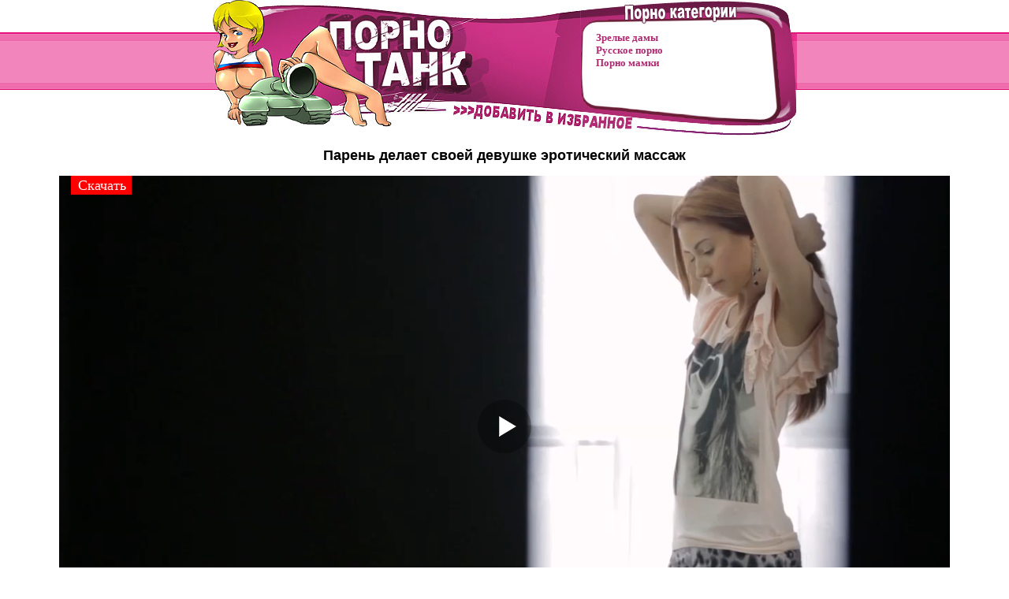

--- FILE ---
content_type: text/html; charset=UTF-8
request_url: https://pornotank.biz/video/paren-delaet-svoey-devushke.html
body_size: 4786
content:
<!doctype html>
<html>
<head>
<title>Парень делает своей девушке эротический массаж скачай видео на Порно Танк</title>

<meta charset="utf-8">

<meta name="description" content="Парень делает своей девушке эротический массаж скачай видео на ПорноТанк">
<meta name=viewport content="width=device-width, initial-scale=1">
<link rel="canonical" href="https://pornotank.biz/video/paren-delaet-svoey-devushke.html" />
     <link rel="preload" href="/js/playerjs.js" as="script">
     <style>body{margin:0 auto;padding:0;background:#fff url(/css/bg.jpg) top repeat-x;font-family:"Trebuchet MS",Tahoma,Verdana,Arial,sans-serif;font-size:12px;color:#000}#pl{min-height:600px;width:95%;max-width:1130px;height:600px;margin:auto}@media screen and (max-width:780px) and (min-width:570px){#pl{min-height:320px;width:95%;max-width:730px;height:400px;margin:auto}}@media screen and (max-width:571px){#pl{min-height:320px;width:95%;max-width:730px;height:320px;margin:auto}}#preload{height:0;width:0;overflow:hidden;position:absolute}#main{margin:0 auto;padding:0;width:100%}#head{max-width:741px;overflow:hidden;margin:0 auto;padding:0}#head .lgo1{float:left;width:50%;max-width:233px;max-height:172px;margin:0}#head .lgo2{float:left;width:50%;max-width:233px;max-height:172px}#head .lgo3{float:right;width:275px;height:172px;background:url(/css/hed_log3.jpg) top no-repeat}@media screen and (max-width:780px){#head .lgo3{display:none;float:right;width:275px;height:172px;background:url(/css/hed_log3.jpg) top no-repeat}}#head .navig{text-align:left;margin:40px 0 0 20px}#head a{display:block;text-decoration:none;color:#ad2a71;padding:0;font-family:Tahoma;font-weight:700;font-size:13px}#head a:hover{text-decoration:underline;color:#1a2015}#head a.lgo3{display:block;text-decoration:none;color:#ad2a71;padding:0 10px 0 0;font-family:Tahoma;font-weight:700;font-size:13px}.titlebloc{text-transform:uppercase;font-size:14px;line-height:14px;color:#f83b00;text-align:left;font-weight:700;margin:5px 0;padding:5px 0 5px 10px;border-top:1px dashed #313131;border-bottom:1px dashed #313131}#thumb{overflow:hidden;padding:10px 0 0;margin:0 auto;text-align:center;width:100%}#thumb .th{display:inline-block;width:322px;height:300px;margin:0 0 5px;padding:0;background:#b02877;border:1px solid #b02877}#thumb .th:hover{background:#791c52}#thumb strong{font-weight:700;font-size:14px;line-height:20px;margin:0;padding:0;width:320px;height:42px;overflow:hidden;display:block}#thumb a{display:block;width:322px;height:282px;color:#fff}#thumb a:hover{color:#fff;text-decoration:none}#thumb a{background:#b02877}#thumb img{width:320px;height:240px;border:1px solid #ef6dad;display:block;background:#ef6dad}#thumb span{color:#fff;font-size:12px}#thumb p.add{clear:both;float:left;color:#f2e600;font-size:12px;text-align:left;padding:3px 0 0 5px;height:14px;line-height:14px;overflow:hidden;margin:0}#thumb p.vie{float:right;color:#f2e600;font-size:12px;text-align:right;padding:3px 5px 0 0;height:14px;line-height:14px;overflow:hidden;margin:0}#cat{overflow:hidden;padding:10px 0 0;margin:0 auto;text-align:center;width:100%}#cat .th{display:inline-block;width:322px;height:282px;margin:0 0 5px;padding:0;background:#b02877;border:1px solid #b02877}#cat .th:hover{background:#791c52}#cat strong{font-weight:700;font-size:14px;line-height:20px;margin:0;padding:0;height:22px;overflow:hidden;display:block}#cat span{display:block;color:#f2e600;font-size:12px}#cat a{display:block;width:322px;height:262px;color:#fff}#cat a:hover{background:#791c52;color:#fff;text-decoration:none}#cat a{background:#b02877}#cat img{width:320px;height:240px;border:1px solid #ef6dad;display:block;background:#ef6dad}#top_thumb{overflow:hidden;padding:10px 0 0;margin:0 auto;text-align:center;width:100%}#top_thumb .th{display:inline-block;height:165px;width:192px;margin:0 0 5px;padding:0;background:#b02877;border:1px solid #b02877}#top_thumb .th:hover{background:#791c52}#top_thumb strong{font-weight:700;font-size:12px;line-height:20px;margin:0;padding:0;height:22px;overflow:hidden;display:block}#top_thumb a{display:block;width:190px;height:140px;color:#fff}#top_thumb a:hover{background:#791c52;color:#fff;text-decoration:none}#top_thumb a{background:#b02877}#top_thumb img{width:190px;height:140px;border:1px solid #ef6dad;display:block;background:#ef6dad}#footer{width:100%;height:102px;background:url(/css/fbg.jpg) bottom repeat-x}#footer .footer_wap{overflow:hidden;width:100%;max-width:1134px;margin:0 auto}#footer .f_logo{float:left;width:234px;height:102px;background:url(/css/foot_logo.jpg) bottom no-repeat}#footer .master{float:left;width:500px;height:102px}#footer .link{float:left;width:300px;margin:35px 0 0 50px}.disc{font-size:11px;line-height:12px;text-align:center;font-weight:700;margin:0;padding:30px 0 0}#footer a{display:block;float:left;text-decoration:underline;color:#fff;padding:0 10px 0 0;font-family:Tahoma;font-weight:700;font-size:13px}#footer a:hover{text-decoration:none;color:#1a2015}</style>
<base target="_blank">
    <link rel="apple-touch-icon" sizes="57x57" href="/favicon/apple-icon-57x57.png">
<link rel="apple-touch-icon" sizes="60x60" href="/favicon/apple-icon-60x60.png">
<link rel="apple-touch-icon" sizes="72x72" href="/favicon/apple-icon-72x72.png">
<link rel="apple-touch-icon" sizes="76x76" href="/favicon/apple-icon-76x76.png">
<link rel="apple-touch-icon" sizes="114x114" href="/favicon/apple-icon-114x114.png">
<link rel="apple-touch-icon" sizes="120x120" href="/favicon/apple-icon-120x120.png">
<link rel="apple-touch-icon" sizes="144x144" href="/favicon/apple-icon-144x144.png">
<link rel="apple-touch-icon" sizes="152x152" href="/favicon/apple-icon-152x152.png">
<link rel="apple-touch-icon" sizes="180x180" href="/favicon/apple-icon-180x180.png">
<link rel="icon" type="image/png" sizes="192x192"  href="/favicon/android-icon-192x192.png">
<link rel="icon" type="image/png" sizes="32x32" href="/favicon/favicon-32x32.png">
<link rel="icon" type="image/png" sizes="96x96" href="/favicon/favicon-96x96.png">
<link rel="icon" type="image/png" sizes="16x16" href="/favicon/favicon-16x16.png">
<link rel="manifest" href="/favicon/manifest.json">
<meta name="msapplication-TileColor" content="#ffffff">
<meta name="msapplication-TileImage" content="/favicon/ms-icon-144x144.png">
<meta name="theme-color" content="#ffffff">
</head>
<body>
<!--SCJ_INCLUDE-->


<div id="main">
<div id="head">
	<div class="lgo1"><a href="http://pornotank.biz/"><img src="/css/hed_log1.jpg" loading="lazy" style="width: 100%;" alt="Порно Танк - скачать порно видео" /></a></div>
	<div class="lgo2"><a href="http://pornotank.biz/"><img src="/css/hed_log2.jpg" loading="lazy" style="width: 100%;" alt="Порно Танк - скачать порно видео" /></a></div>
	<div class="lgo3">
		<div class="navig">

 
<a href="/k/Matures.html" class="a1">Зрелые дамы</a>

<a href="/k/Russian.html" class="a1">Русское порно</a>

<a href="/k/MILFs.html" class="a1">Порно мамки</a>



		</div>	
    </div>

</div>

<div style="clear: both;"></div>

<h2 align="center">Парень делает своей девушке эротический массаж</h2><div id="pl" align="center">


                         					

    
       <div id="player"></div>

<script>
function PlayerjsAsync(){
   player = new Playerjs({id:"player", file:"https://cdn44.xcdn1.me/m/8067cba0b4bcf6842c75a5c5d9039c02videoMjgxZGUzMzc1NWQ3ZDM0Njg5ZDEyYWUyNjRlZDVjYTQubXA0.mp4", download:"https://cdn44.xcdn1.me/d/8067cba0b4bcf6842c75a5c5d9039c02videoMjgxZGUzMzc1NWQ3ZDM0Njg5ZDEyYWUyNjRlZDVjYTQubXA0.mp4", poster:"http://pornotank.biz/images/extra_thumb/24/075.jpg"});
}
</script>		
 


</div>





<div id="thumb">
 <div class="th"><a href="/g.php?vx==wWb0hmLpxWZtlHdv1ybrR3clhmetU3aulGZu9Gbi1Sd5VHdzFWezl2cv8WZklmd&nr===ANzYDOygXM4VTN"><strong>Сисястую блондинку жестко отымели во время застолья</strong><img src="/images/28/634--.jpg" loading="lazy"  alt="Сисястую блондинку жестко отымели во время застолья"></a>
	<p class="add">добавлено: <span>2020-05-14</span></p><p class="vie">Время: <span>12:43</span></p>
	</div>
 <div class="th"><a href="/g.php?vx=s1Gdo5SY6FGdztWZt8GZtMWZuVGajNXYyZnep1Se55mctg2Yv8WZklmd&nr===QO0MzNygnM4VTN"><strong>Чёрный извращенец до экстаза зализал сисястую тёлку</strong><img src="/images/27/349--.jpg" loading="lazy"  alt="Чёрный извращенец до экстаза зализал сисястую тёлку"></a>
	<p class="add">добавлено: <span>2020-05-14</span></p><p class="vie">Время: <span>29:45</span></p>
	</div>
 <div class="th"><a href="/g.php?vx==wWb0hmL4YjN0ETLolHbz9mc6ZXLhlHbk1SbslmZtkXarNnbhlHbhRXav8WZklmd&nr===QO5ETMzg3M4VTN"><strong>Итальянский фильм для взрослых Остров Сокровищ (1998)</strong><img src="/images/31/199-.jpg" loading="lazy"  alt="Итальянский фильм для взрослых Остров Сокровищ (1998)"></a>
	<p class="add">добавлено: <span>2020-05-14</span></p><p class="vie">Время: <span>1:30:16</span></p>
	</div>
 <div class="th"><a href="/g.php?vx==wWb0hmL0IjNzETLolHbz9mc6ZXLhlHbk1SbslmZtkXarNnbhlHbhRXav8WZklmd&nr===AN4ADOygHN4VTN"><strong>Итальянский фильм для взрослых Il Confessionale (1998)</strong><img src="/images/28/084-.jpg" loading="lazy"  alt="Итальянский фильм для взрослых Il Confessionale (1998)"></a>
	<p class="add">добавлено: <span>2020-05-14</span></p><p class="vie">Время: <span>1:4:58</span></p>
	</div>
 <div class="th"><a href="/g.php?vx=s1Gdo5SevRWdyd2buh2c5BXLz1ycrV2ctkXau5WZyRXdv8WZklmd&nr===gM1ADNzgXN4VTN"><strong>Утренний секс с пышногрудой мачехой в постели</strong><img src="/images/34/052-.jpg" loading="lazy"  alt="Утренний секс с пышногрудой мачехой в постели"></a>
	<p class="add">добавлено: <span>2020-05-14</span></p><p class="vie">Время: <span>12:08</span></p>
	</div>
 <div class="th"><a href="/g.php?vx===AbtRHaucDNxQTMtgWesN3bypndtEWesRWLtxWam1Se55Ga6FGdulmdv8WZklmd&nr===AM1YTOygnN4VTN"><strong>Винтажный фильм для взрослых 70 годов</strong><img src="/images/29/650-.jpg" loading="lazy"  alt="Винтажный фильм для взрослых 70 годов"></a>
	<p class="add">добавлено: <span>2020-05-14</span></p><p class="vie">Время: <span>1:2:37</span></p>
	</div>
 <div class="th"><a href="/g.php?vx===AbtRHauATNzQTMtgWesN3bypndtEWesRWLv5War1SZv5Ga6FGdulmdv8WZklmd&nr===AO0IDMzg3N4VTN"><strong>Винтажное кино для взрослых Симпатичные Персики (1978)</strong><img src="/images/30/248---.jpg" loading="lazy"  alt="Винтажное кино для взрослых Симпатичные Персики (1978)"></a>
	<p class="add">добавлено: <span>2020-05-14</span></p><p class="vie">Время: <span>1:31:34</span></p>
	</div>
 <div class="th"><a href="/g.php?vx==wWb0hmLllnbuVGajNXYyZnep1SbslmZt8mby9GctkXarNnbhlHbhRXav8WZklmd&nr===AM1IDNzgHO4VTN"><strong>Итальянский порно фильм Извращенные Легенды (1998)</strong><img src="/images/34/250-.jpg" loading="lazy"  alt="Итальянский порно фильм Извращенные Легенды (1998)"></a>
	<p class="add">добавлено: <span>2020-05-14</span></p><p class="vie">Время: <span>1:8:25</span></p>
	</div>
 <div class="th"><a href="/g.php?vx===AbtRHaugzNwQTMtgWesN3bypndtEWesRWLtxWam1Se55Ga6FGdulmdv8WZklmd&nr===AM0QTOygXO4VTN"><strong>Винтажный фильм для взрослых La rabatteuse / Загонщица</strong><img src="/images/29/440--.jpg" loading="lazy"  alt="Винтажный фильм для взрослых La rabatteuse / Загонщица"></a>
	<p class="add">добавлено: <span>2020-05-14</span></p><p class="vie">Время: <span>1:25:12</span></p>
	</div>
 <div class="th"><a href="/g.php?vx==wWb0hmLt9GZvZXZyVGct0WarN3c1JXLz1ybvJWY01SbslmZt8mby9Gcv8WZklmd&nr==EzNwIzM4BTM4VTN"><strong>Порно фильм Taboo с русским переводом</strong><img src="/images/32/071-taboo--.jpg" loading="lazy"  alt="Порно фильм Taboo с русским переводом"></a>
	<p class="add">добавлено: <span>2020-05-14</span></p><p class="vie">Время: <span>1:25:12</span></p>
	</div>
 <div class="th"><a href="/g.php?vx===AbtRHauQXZhRGa6VnbpJHctEGa69Gcz92ZtEWeht2czVncv8WZklmd&nr==YTNycjM4FTM4VTN"><strong>Русская госпожа принуждает рабов вылизывать ножки</strong><img src="/images/27/256---.jpg" loading="lazy"  alt="Русская госпожа принуждает рабов вылизывать ножки"></a>
	<p class="add">добавлено: <span>2020-05-14</span></p><p class="vie">Время: <span>16:49</span></p>
	</div>
 <div class="th"><a href="/g.php?vx===AbtRHauMXYsFGZ09WLhtGduVWajFGctEWehR3cs9Gdv8WZklmd&nr==UTOzAzM4JTM4VTN"><strong>Толстая пациентка отдалась доктору в заросшую киску</strong><img src="/images/30/395--.jpg" loading="lazy"  alt="Толстая пациентка отдалась доктору в заросшую киску"></a>
	<p class="add">добавлено: <span>2020-05-14</span></p><p class="vie">Время: <span>27:29</span></p>
	</div>
 <div class="th"><a href="/g.php?vx=s1Gdo5SY5F2Z6Vmci1SZu1SYrx2brV3atEWehxGdlZ3cv8WZklmd&nr==kjN5kjM4NTM4VTN"><strong>Светлая куколка не брезгая, берет в рот член у друга</strong><img src="/images/29/969---.jpg" loading="lazy"  alt="Светлая куколка не брезгая, берет в рот член у друга"></a>
	<p class="add">добавлено: <span>2020-05-14</span></p><p class="vie">Время: <span>58:27</span></p>
	</div>
 <div class="th"><a href="/g.php?vx===AbtRHauk2a092chJ3atUWaopXe0N3clJWLp1SZptmblR2bs9Wbv8WZklmd&nr==ITN4gjM4RTM4VTN"><strong>Молоденькие и бесстыжие красотки вкусно лижут жопы мужикам</strong><img src="/images/28/852---.jpg" loading="lazy"  alt="Молоденькие и бесстыжие красотки вкусно лижут жопы мужикам"></a>
	<p class="add">добавлено: <span>2020-05-14</span></p><p class="vie">Время: <span>44:31</span></p>
	</div>
 <div class="th"><a href="/g.php?vx=s1Gdo5SatF2aoNWaz92atMXLhtGazFWeu1SY5Fmdpxmeh12cv8WZklmd&nr==kDMwQzM4VTM4VTN"><strong>Смазливая няшка с косичками познает грубый анал</strong><img src="/images/34/009-.jpg" loading="lazy"  alt="Смазливая няшка с косичками познает грубый анал"></a>
	<p class="add">добавлено: <span>2020-05-14</span></p><p class="vie">Время: <span>12:48</span></p>
	</div>
 <div class="th"><a href="/g.php?vx=s1Gdo5CahtGaj9Gb1h2YtYXLhlHdlRXLhlXYuxWawF2crV2cv8WZklmd&nr==QDMxAzM4ZTM4VTN"><strong>Сексапильная тетя в чулочках вынуждено отдалась наглецу</strong><img src="/images/30/104-.jpg" loading="lazy"  alt="Сексапильная тетя в чулочках вынуждено отдалась наглецу"></a>
	<p class="add">добавлено: <span>2020-05-14</span></p><p class="vie">Время: <span>13:51</span></p>
	</div>
 <div class="th"><a href="/g.php?vx==wWb0hmLv5mcvBXLvJHdlJXL5l2az5WY5xWY0lWL5lnchR3cv8WZklmd&nr==ITOzQzM4dTM4VTN"><strong>Старый итальянский ретро порно фильм</strong><img src="/images/34/392---.jpg" loading="lazy"  alt="Старый итальянский ретро порно фильм"></a>
	<p class="add">добавлено: <span>2020-05-14</span></p><p class="vie">Время: <span>1:3:47</span></p>
	</div>
 <div class="th"><a href="/g.php?vx==wWb0hmLztWZz1SYu1CdpR2b2pXYy1iblJXYw1SevR2bs9Wbv8WZklmd&nr==QTMzIjM4hTM4VTN"><strong>Молодой парень разводит на секс свою давнюю подругу</strong><img src="/images/22/314_young_and.jpg" loading="lazy"  alt="Молодой парень разводит на секс свою давнюю подругу"></a>
	<p class="add">добавлено: <span>2015-08-04</span></p><p class="vie">Время: <span>16:20</span></p>
	</div>
 <div class="th"><a href="/g.php?vx===AbtRHauMXYsFWeuNXZ0N3bw1SZu1SY5RXZ01SY5FGblJnev8WZklmd&nr==cjM2gjM4lTM4VTN"><strong>Зрелая тетя не постеснялась и развела на секс племянника</strong><img src="/images/28/627--.jpg" loading="lazy"  alt="Зрелая тетя не постеснялась и развела на секс племянника"></a>
	<p class="add">добавлено: <span>2020-05-14</span></p><p class="vie">Время: <span>16:23</span></p>
	</div>
 <div class="th"><a href="/g.php?vx===AbtRHauMXYsFWeuNXZ0N3bw1SZu1SYoVGajFWbtEWehR3cs9Gdv8WZklmd&nr==UDMyQzM4BjM4VTN"><strong>Толстая мачеха не постеснялась и вкусно отсосала лысому извращенцу</strong><img src="/images/34/205-.jpg" loading="lazy"  alt="Толстая мачеха не постеснялась и вкусно отсосала лысому извращенцу"></a>
	<p class="add">добавлено: <span>2020-05-14</span></p><p class="vie">Время: <span>27:18</span></p>
	</div>

							

							
</div>




</div>


<div id="footer">
	<div class="footer_wap">
		<div class="f_logo"></div>
		<div class="master"><p class="disc">Все моделям чьи фотографии размещены на этом сайте на момент съемок исполнилось 18 и более лет
На страницах нашего сайта может встречаться информация "для взрослых, если вам нет 18 лет немедленно покиньте этот сайт
Большинство видео материалов добавленно самими пользователями нашего сайта!!!</p></div>
		<div class="link">
		
	
	
		
		</div>
	</div>
	
</div>

  <script>
  function addScript(src){
  var script = document.createElement('script');
  script.src = src;
  script.async = false; // чтобы гарантировать порядок
  document.head.appendChild(script);
}

addScript('/js/playerjs.js'); 
addScript('/js/a.js');

 
</script>

</body></html>


--- FILE ---
content_type: text/plain
request_url: https://www.google-analytics.com/j/collect?v=1&_v=j102&a=595881466&t=event&_s=1&dl=https%3A%2F%2Fpornotank.biz%2Fvideo%2Fparen-delaet-svoey-devushke.html&ul=en-us%40posix&dt=%D0%9F%D0%B0%D1%80%D0%B5%D0%BD%D1%8C%20%D0%B4%D0%B5%D0%BB%D0%B0%D0%B5%D1%82%20%D1%81%D0%B2%D0%BE%D0%B5%D0%B9%20%D0%B4%D0%B5%D0%B2%D1%83%D1%88%D0%BA%D0%B5%20%D1%8D%D1%80%D0%BE%D1%82%D0%B8%D1%87%D0%B5%D1%81%D0%BA%D0%B8%D0%B9%20%D0%BC%D0%B0%D1%81%D1%81%D0%B0%D0%B6%20%D1%81%D0%BA%D0%B0%D1%87%D0%B0%D0%B9%20%D0%B2%D0%B8%D0%B4%D0%B5%D0%BE%20%D0%BD%D0%B0%20%D0%9F%D0%BE%D1%80%D0%BD%D0%BE%20%D0%A2%D0%B0%D0%BD%D0%BA&sr=1280x720&vp=1280x720&ec=Player&ea=Init&el=pornotank.biz&_u=IEBAAEABAAAAACAAI~&jid=1073871439&gjid=1467121769&cid=317863082.1768908835&tid=UA-88484718-6&_gid=1277489755.1768908835&_r=1&_slc=1&z=49420704
body_size: -449
content:
2,cG-1V5LYGKZNJ